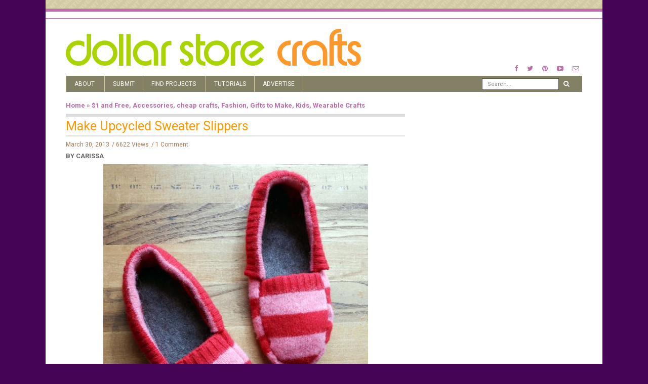

--- FILE ---
content_type: text/html; charset=UTF-8
request_url: https://dollarstorecrafts.com/2013/03/make-upcycled-sweater-slippers/
body_size: 13943
content:
<!doctype html>
<html class="no-js" lang="en-US">
  <head>
    <meta charset="UTF-8">
    <meta http-equiv="x-ua-compatible" content="ie=edge">
    <meta name="viewport" content="width=device-width, initial-scale=1">
    <!-- Place favicon.ico in the root directory -->
    <script data-no-optimize="1" data-cfasync="false">!function(){"use strict";function e(e){const t=e.match(/((?=([a-z0-9._!#$%+^&*()[\]<>-]+))\2@[a-z0-9._-]+\.[a-z0-9._-]+)/gi);return t?t[0]:""}function t(t){return e(a(t.toLowerCase()))}function a(e){return e.replace(/\s/g,"")}async function n(e){const t={sha256Hash:"",sha1Hash:""};if(!("msCrypto"in window)&&"https:"===location.protocol&&"crypto"in window&&"TextEncoder"in window){const a=(new TextEncoder).encode(e),[n,c]=await Promise.all([s("SHA-256",a),s("SHA-1",a)]);t.sha256Hash=n,t.sha1Hash=c}return t}async function s(e,t){const a=await crypto.subtle.digest(e,t);return Array.from(new Uint8Array(a)).map(e=>("00"+e.toString(16)).slice(-2)).join("")}function c(e){let t=!0;return Object.keys(e).forEach(a=>{0===e[a].length&&(t=!1)}),t}function i(e,t,a){e.splice(t,1);const n="?"+e.join("&")+a.hash;history.replaceState(null,"",n)}var o={checkEmail:e,validateEmail:t,trimInput:a,hashEmail:n,hasHashes:c,removeEmailAndReplaceHistory:i,detectEmails:async function(){const e=new URL(window.location.href),a=Array.from(e.searchParams.entries()).map(e=>`${e[0]}=${e[1]}`);let s,o;const r=["adt_eih","sh_kit"];if(a.forEach((e,t)=>{const a=decodeURIComponent(e),[n,c]=a.split("=");if("adt_ei"===n&&(s={value:c,index:t,emsrc:"url"}),r.includes(n)){o={value:c,index:t,emsrc:"sh_kit"===n?"urlhck":"urlh"}}}),s)t(s.value)&&n(s.value).then(e=>{if(c(e)){const t={value:e,created:Date.now()};localStorage.setItem("adt_ei",JSON.stringify(t)),localStorage.setItem("adt_emsrc",s.emsrc)}});else if(o){const e={value:{sha256Hash:o.value,sha1Hash:""},created:Date.now()};localStorage.setItem("adt_ei",JSON.stringify(e)),localStorage.setItem("adt_emsrc",o.emsrc)}s&&i(a,s.index,e),o&&i(a,o.index,e)},cb:"adthrive"};const{detectEmails:r,cb:l}=o;r()}();
</script><meta name='robots' content='index, follow, max-image-preview:large, max-snippet:-1, max-video-preview:-1' />

<script data-no-optimize="1" data-cfasync="false">
(function(w, d) {
	w.adthrive = w.adthrive || {};
	w.adthrive.cmd = w.adthrive.cmd || [];
	w.adthrive.plugin = 'adthrive-ads-3.6.2';
	w.adthrive.host = 'ads.adthrive.com';
	w.adthrive.integration = 'plugin';

	var commitParam = (w.adthriveCLS && w.adthriveCLS.bucket !== 'prod' && w.adthriveCLS.branch) ? '&commit=' + w.adthriveCLS.branch : '';

	var s = d.createElement('script');
	s.async = true;
	s.referrerpolicy='no-referrer-when-downgrade';
	s.src = 'https://' + w.adthrive.host + '/sites/589b930cff85b43ebd5596b7/ads.min.js?referrer=' + w.encodeURIComponent(w.location.href) + commitParam + '&cb=' + (Math.floor(Math.random() * 100) + 1) + '';
	var n = d.getElementsByTagName('script')[0];
	n.parentNode.insertBefore(s, n);
})(window, document);
</script>
<link rel="dns-prefetch" href="https://ads.adthrive.com/"><link rel="preconnect" href="https://ads.adthrive.com/"><link rel="preconnect" href="https://ads.adthrive.com/" crossorigin>
	<!-- This site is optimized with the Yoast SEO plugin v25.6 - https://yoast.com/wordpress/plugins/seo/ -->
	<title>Make Upcycled Sweater Slippers &#187; Dollar Store Crafts</title>
	<link rel="canonical" href="https://dollarstorecrafts.com/2013/03/make-upcycled-sweater-slippers/" />
	<meta property="og:locale" content="en_US" />
	<meta property="og:type" content="article" />
	<meta property="og:title" content="Make Upcycled Sweater Slippers &#187; Dollar Store Crafts" />
	<meta property="og:description" content="There are lots of great ways to keep your feet warm inside: Socks, warm puppies, blankets, snuggies. If you need something more portable than a warm puppy and socks just aren&#8217;t cutting it, take the lead from Kat of We Can Re-Do It. She turned an old sweater into a pair of snuggly warm slippers [&hellip;]" />
	<meta property="og:url" content="https://dollarstorecrafts.com/2013/03/make-upcycled-sweater-slippers/" />
	<meta property="og:site_name" content="Dollar Store Crafts" />
	<meta property="article:publisher" content="http://www.facebook.com/dollarstorecrafts" />
	<meta property="article:published_time" content="2013-03-30T15:00:40+00:00" />
	<meta property="article:modified_time" content="2013-03-31T15:03:57+00:00" />
	<meta property="og:image" content="https://dollarstorecrafts.com/wp-content/uploads/2013/03/Sweater-Slipper-after.jpg" />
	<meta property="og:image:width" content="559" />
	<meta property="og:image:height" content="640" />
	<meta property="og:image:type" content="image/jpeg" />
	<meta name="author" content="Carissa" />
	<meta name="twitter:card" content="summary_large_image" />
	<meta name="twitter:creator" content="@CreativeCarissa" />
	<meta name="twitter:site" content="@dollarcraft" />
	<meta name="twitter:label1" content="Written by" />
	<meta name="twitter:data1" content="Carissa" />
	<meta name="twitter:label2" content="Est. reading time" />
	<meta name="twitter:data2" content="1 minute" />
	<script type="application/ld+json" class="yoast-schema-graph">{"@context":"https://schema.org","@graph":[{"@type":"Article","@id":"https://dollarstorecrafts.com/2013/03/make-upcycled-sweater-slippers/#article","isPartOf":{"@id":"https://dollarstorecrafts.com/2013/03/make-upcycled-sweater-slippers/"},"author":{"name":"Carissa","@id":"https://dollarstorecrafts.com/#/schema/person/08023ad350e7466cbfa115b1ab985dde"},"headline":"Make Upcycled Sweater Slippers","datePublished":"2013-03-30T15:00:40+00:00","dateModified":"2013-03-31T15:03:57+00:00","mainEntityOfPage":{"@id":"https://dollarstorecrafts.com/2013/03/make-upcycled-sweater-slippers/"},"wordCount":118,"publisher":{"@id":"https://dollarstorecrafts.com/#organization"},"image":{"@id":"https://dollarstorecrafts.com/2013/03/make-upcycled-sweater-slippers/#primaryimage"},"thumbnailUrl":"https://dollarstorecrafts.com/wp-content/uploads/2013/03/Sweater-Slipper-after.jpg","keywords":["chalk","clothing","folder","footwear","needle","pencil","scissors","sewing","sewing machine","shoes","slippers","sweater","tape","thread"],"articleSection":["$1 and Free","Accessories","cheap crafts","Fashion","Gifts to Make","Kids","Wearable Crafts"],"inLanguage":"en-US"},{"@type":"WebPage","@id":"https://dollarstorecrafts.com/2013/03/make-upcycled-sweater-slippers/","url":"https://dollarstorecrafts.com/2013/03/make-upcycled-sweater-slippers/","name":"Make Upcycled Sweater Slippers &#187; Dollar Store Crafts","isPartOf":{"@id":"https://dollarstorecrafts.com/#website"},"primaryImageOfPage":{"@id":"https://dollarstorecrafts.com/2013/03/make-upcycled-sweater-slippers/#primaryimage"},"image":{"@id":"https://dollarstorecrafts.com/2013/03/make-upcycled-sweater-slippers/#primaryimage"},"thumbnailUrl":"https://dollarstorecrafts.com/wp-content/uploads/2013/03/Sweater-Slipper-after.jpg","datePublished":"2013-03-30T15:00:40+00:00","dateModified":"2013-03-31T15:03:57+00:00","breadcrumb":{"@id":"https://dollarstorecrafts.com/2013/03/make-upcycled-sweater-slippers/#breadcrumb"},"inLanguage":"en-US","potentialAction":[{"@type":"ReadAction","target":["https://dollarstorecrafts.com/2013/03/make-upcycled-sweater-slippers/"]}]},{"@type":"ImageObject","inLanguage":"en-US","@id":"https://dollarstorecrafts.com/2013/03/make-upcycled-sweater-slippers/#primaryimage","url":"https://dollarstorecrafts.com/wp-content/uploads/2013/03/Sweater-Slipper-after.jpg","contentUrl":"https://dollarstorecrafts.com/wp-content/uploads/2013/03/Sweater-Slipper-after.jpg","width":559,"height":640,"caption":"make slippers from an old sweater"},{"@type":"BreadcrumbList","@id":"https://dollarstorecrafts.com/2013/03/make-upcycled-sweater-slippers/#breadcrumb","itemListElement":[{"@type":"ListItem","position":1,"name":"Home","item":"https://dollarstorecrafts.com/"},{"@type":"ListItem","position":2,"name":"Make Upcycled Sweater Slippers"}]},{"@type":"WebSite","@id":"https://dollarstorecrafts.com/#website","url":"https://dollarstorecrafts.com/","name":"Dollar Store Crafts","description":"Cool Craft Ideas from Dollar Store Finds","publisher":{"@id":"https://dollarstorecrafts.com/#organization"},"potentialAction":[{"@type":"SearchAction","target":{"@type":"EntryPoint","urlTemplate":"https://dollarstorecrafts.com/?s={search_term_string}"},"query-input":{"@type":"PropertyValueSpecification","valueRequired":true,"valueName":"search_term_string"}}],"inLanguage":"en-US"},{"@type":"Organization","@id":"https://dollarstorecrafts.com/#organization","name":"Dollar Store Crafts","url":"https://dollarstorecrafts.com/","logo":{"@type":"ImageObject","inLanguage":"en-US","@id":"https://dollarstorecrafts.com/#/schema/logo/image/","url":"https://dollarstorecrafts.com/wp-content/uploads/2017/01/logo.png","contentUrl":"https://dollarstorecrafts.com/wp-content/uploads/2017/01/logo.png","width":866,"height":112,"caption":"Dollar Store Crafts"},"image":{"@id":"https://dollarstorecrafts.com/#/schema/logo/image/"},"sameAs":["http://www.facebook.com/dollarstorecrafts","https://x.com/dollarcraft","http://www.pinterest.com/heathermann1/pins/","http://www.youtube.com/user/dollarcraft"]},{"@type":"Person","@id":"https://dollarstorecrafts.com/#/schema/person/08023ad350e7466cbfa115b1ab985dde","name":"Carissa","image":{"@type":"ImageObject","inLanguage":"en-US","@id":"https://dollarstorecrafts.com/#/schema/person/image/","url":"https://secure.gravatar.com/avatar/bea62f4d54ad67348f50a051c6b62296?s=96&d=mm&r=g","contentUrl":"https://secure.gravatar.com/avatar/bea62f4d54ad67348f50a051c6b62296?s=96&d=mm&r=g","caption":"Carissa"},"description":"Carissa Bonham started blogging about crafts and DIY in 2006 and became interested in dollar store crafting when the reality of post-graduate student loans hit her pocket book in 2008. Carissa blogs at Creative Green Living about eco-friendly crafts, DIY, gardening, recipes and more. She has also had her craft tutorials published in Kids Crafts 1-2-3 magazine.","sameAs":["http://www.creativegreenliving.com/","https://x.com/CreativeCarissa"],"url":"https://dollarstorecrafts.com/author/carissa/"}]}</script>
	<!-- / Yoast SEO plugin. -->


<link rel="alternate" type="application/rss+xml" title="Dollar Store Crafts &raquo; Feed" href="https://dollarstorecrafts.com/feed/" />
<link rel="alternate" type="application/rss+xml" title="Dollar Store Crafts &raquo; Comments Feed" href="https://dollarstorecrafts.com/comments/feed/" />
<link rel="alternate" type="application/rss+xml" title="Dollar Store Crafts &raquo; Make Upcycled Sweater Slippers Comments Feed" href="https://dollarstorecrafts.com/2013/03/make-upcycled-sweater-slippers/feed/" />
<script type="text/javascript">
/* <![CDATA[ */
window._wpemojiSettings = {"baseUrl":"https:\/\/s.w.org\/images\/core\/emoji\/15.0.3\/72x72\/","ext":".png","svgUrl":"https:\/\/s.w.org\/images\/core\/emoji\/15.0.3\/svg\/","svgExt":".svg","source":{"concatemoji":"https:\/\/dollarstorecrafts.com\/wp-includes\/js\/wp-emoji-release.min.js?ver=6.6.4"}};
/*! This file is auto-generated */
!function(i,n){var o,s,e;function c(e){try{var t={supportTests:e,timestamp:(new Date).valueOf()};sessionStorage.setItem(o,JSON.stringify(t))}catch(e){}}function p(e,t,n){e.clearRect(0,0,e.canvas.width,e.canvas.height),e.fillText(t,0,0);var t=new Uint32Array(e.getImageData(0,0,e.canvas.width,e.canvas.height).data),r=(e.clearRect(0,0,e.canvas.width,e.canvas.height),e.fillText(n,0,0),new Uint32Array(e.getImageData(0,0,e.canvas.width,e.canvas.height).data));return t.every(function(e,t){return e===r[t]})}function u(e,t,n){switch(t){case"flag":return n(e,"\ud83c\udff3\ufe0f\u200d\u26a7\ufe0f","\ud83c\udff3\ufe0f\u200b\u26a7\ufe0f")?!1:!n(e,"\ud83c\uddfa\ud83c\uddf3","\ud83c\uddfa\u200b\ud83c\uddf3")&&!n(e,"\ud83c\udff4\udb40\udc67\udb40\udc62\udb40\udc65\udb40\udc6e\udb40\udc67\udb40\udc7f","\ud83c\udff4\u200b\udb40\udc67\u200b\udb40\udc62\u200b\udb40\udc65\u200b\udb40\udc6e\u200b\udb40\udc67\u200b\udb40\udc7f");case"emoji":return!n(e,"\ud83d\udc26\u200d\u2b1b","\ud83d\udc26\u200b\u2b1b")}return!1}function f(e,t,n){var r="undefined"!=typeof WorkerGlobalScope&&self instanceof WorkerGlobalScope?new OffscreenCanvas(300,150):i.createElement("canvas"),a=r.getContext("2d",{willReadFrequently:!0}),o=(a.textBaseline="top",a.font="600 32px Arial",{});return e.forEach(function(e){o[e]=t(a,e,n)}),o}function t(e){var t=i.createElement("script");t.src=e,t.defer=!0,i.head.appendChild(t)}"undefined"!=typeof Promise&&(o="wpEmojiSettingsSupports",s=["flag","emoji"],n.supports={everything:!0,everythingExceptFlag:!0},e=new Promise(function(e){i.addEventListener("DOMContentLoaded",e,{once:!0})}),new Promise(function(t){var n=function(){try{var e=JSON.parse(sessionStorage.getItem(o));if("object"==typeof e&&"number"==typeof e.timestamp&&(new Date).valueOf()<e.timestamp+604800&&"object"==typeof e.supportTests)return e.supportTests}catch(e){}return null}();if(!n){if("undefined"!=typeof Worker&&"undefined"!=typeof OffscreenCanvas&&"undefined"!=typeof URL&&URL.createObjectURL&&"undefined"!=typeof Blob)try{var e="postMessage("+f.toString()+"("+[JSON.stringify(s),u.toString(),p.toString()].join(",")+"));",r=new Blob([e],{type:"text/javascript"}),a=new Worker(URL.createObjectURL(r),{name:"wpTestEmojiSupports"});return void(a.onmessage=function(e){c(n=e.data),a.terminate(),t(n)})}catch(e){}c(n=f(s,u,p))}t(n)}).then(function(e){for(var t in e)n.supports[t]=e[t],n.supports.everything=n.supports.everything&&n.supports[t],"flag"!==t&&(n.supports.everythingExceptFlag=n.supports.everythingExceptFlag&&n.supports[t]);n.supports.everythingExceptFlag=n.supports.everythingExceptFlag&&!n.supports.flag,n.DOMReady=!1,n.readyCallback=function(){n.DOMReady=!0}}).then(function(){return e}).then(function(){var e;n.supports.everything||(n.readyCallback(),(e=n.source||{}).concatemoji?t(e.concatemoji):e.wpemoji&&e.twemoji&&(t(e.twemoji),t(e.wpemoji)))}))}((window,document),window._wpemojiSettings);
/* ]]> */
</script>

<style id='wp-emoji-styles-inline-css' type='text/css'>

	img.wp-smiley, img.emoji {
		display: inline !important;
		border: none !important;
		box-shadow: none !important;
		height: 1em !important;
		width: 1em !important;
		margin: 0 0.07em !important;
		vertical-align: -0.1em !important;
		background: none !important;
		padding: 0 !important;
	}
</style>
<link rel='stylesheet' id='wp-block-library-css' href='https://dollarstorecrafts.com/wp-includes/css/dist/block-library/style.min.css?ver=6.6.4' type='text/css' media='all' />
<style id='classic-theme-styles-inline-css' type='text/css'>
/*! This file is auto-generated */
.wp-block-button__link{color:#fff;background-color:#32373c;border-radius:9999px;box-shadow:none;text-decoration:none;padding:calc(.667em + 2px) calc(1.333em + 2px);font-size:1.125em}.wp-block-file__button{background:#32373c;color:#fff;text-decoration:none}
</style>
<style id='global-styles-inline-css' type='text/css'>
:root{--wp--preset--aspect-ratio--square: 1;--wp--preset--aspect-ratio--4-3: 4/3;--wp--preset--aspect-ratio--3-4: 3/4;--wp--preset--aspect-ratio--3-2: 3/2;--wp--preset--aspect-ratio--2-3: 2/3;--wp--preset--aspect-ratio--16-9: 16/9;--wp--preset--aspect-ratio--9-16: 9/16;--wp--preset--color--black: #000000;--wp--preset--color--cyan-bluish-gray: #abb8c3;--wp--preset--color--white: #ffffff;--wp--preset--color--pale-pink: #f78da7;--wp--preset--color--vivid-red: #cf2e2e;--wp--preset--color--luminous-vivid-orange: #ff6900;--wp--preset--color--luminous-vivid-amber: #fcb900;--wp--preset--color--light-green-cyan: #7bdcb5;--wp--preset--color--vivid-green-cyan: #00d084;--wp--preset--color--pale-cyan-blue: #8ed1fc;--wp--preset--color--vivid-cyan-blue: #0693e3;--wp--preset--color--vivid-purple: #9b51e0;--wp--preset--gradient--vivid-cyan-blue-to-vivid-purple: linear-gradient(135deg,rgba(6,147,227,1) 0%,rgb(155,81,224) 100%);--wp--preset--gradient--light-green-cyan-to-vivid-green-cyan: linear-gradient(135deg,rgb(122,220,180) 0%,rgb(0,208,130) 100%);--wp--preset--gradient--luminous-vivid-amber-to-luminous-vivid-orange: linear-gradient(135deg,rgba(252,185,0,1) 0%,rgba(255,105,0,1) 100%);--wp--preset--gradient--luminous-vivid-orange-to-vivid-red: linear-gradient(135deg,rgba(255,105,0,1) 0%,rgb(207,46,46) 100%);--wp--preset--gradient--very-light-gray-to-cyan-bluish-gray: linear-gradient(135deg,rgb(238,238,238) 0%,rgb(169,184,195) 100%);--wp--preset--gradient--cool-to-warm-spectrum: linear-gradient(135deg,rgb(74,234,220) 0%,rgb(151,120,209) 20%,rgb(207,42,186) 40%,rgb(238,44,130) 60%,rgb(251,105,98) 80%,rgb(254,248,76) 100%);--wp--preset--gradient--blush-light-purple: linear-gradient(135deg,rgb(255,206,236) 0%,rgb(152,150,240) 100%);--wp--preset--gradient--blush-bordeaux: linear-gradient(135deg,rgb(254,205,165) 0%,rgb(254,45,45) 50%,rgb(107,0,62) 100%);--wp--preset--gradient--luminous-dusk: linear-gradient(135deg,rgb(255,203,112) 0%,rgb(199,81,192) 50%,rgb(65,88,208) 100%);--wp--preset--gradient--pale-ocean: linear-gradient(135deg,rgb(255,245,203) 0%,rgb(182,227,212) 50%,rgb(51,167,181) 100%);--wp--preset--gradient--electric-grass: linear-gradient(135deg,rgb(202,248,128) 0%,rgb(113,206,126) 100%);--wp--preset--gradient--midnight: linear-gradient(135deg,rgb(2,3,129) 0%,rgb(40,116,252) 100%);--wp--preset--font-size--small: 13px;--wp--preset--font-size--medium: 20px;--wp--preset--font-size--large: 36px;--wp--preset--font-size--x-large: 42px;--wp--preset--spacing--20: 0.44rem;--wp--preset--spacing--30: 0.67rem;--wp--preset--spacing--40: 1rem;--wp--preset--spacing--50: 1.5rem;--wp--preset--spacing--60: 2.25rem;--wp--preset--spacing--70: 3.38rem;--wp--preset--spacing--80: 5.06rem;--wp--preset--shadow--natural: 6px 6px 9px rgba(0, 0, 0, 0.2);--wp--preset--shadow--deep: 12px 12px 50px rgba(0, 0, 0, 0.4);--wp--preset--shadow--sharp: 6px 6px 0px rgba(0, 0, 0, 0.2);--wp--preset--shadow--outlined: 6px 6px 0px -3px rgba(255, 255, 255, 1), 6px 6px rgba(0, 0, 0, 1);--wp--preset--shadow--crisp: 6px 6px 0px rgba(0, 0, 0, 1);}:where(.is-layout-flex){gap: 0.5em;}:where(.is-layout-grid){gap: 0.5em;}body .is-layout-flex{display: flex;}.is-layout-flex{flex-wrap: wrap;align-items: center;}.is-layout-flex > :is(*, div){margin: 0;}body .is-layout-grid{display: grid;}.is-layout-grid > :is(*, div){margin: 0;}:where(.wp-block-columns.is-layout-flex){gap: 2em;}:where(.wp-block-columns.is-layout-grid){gap: 2em;}:where(.wp-block-post-template.is-layout-flex){gap: 1.25em;}:where(.wp-block-post-template.is-layout-grid){gap: 1.25em;}.has-black-color{color: var(--wp--preset--color--black) !important;}.has-cyan-bluish-gray-color{color: var(--wp--preset--color--cyan-bluish-gray) !important;}.has-white-color{color: var(--wp--preset--color--white) !important;}.has-pale-pink-color{color: var(--wp--preset--color--pale-pink) !important;}.has-vivid-red-color{color: var(--wp--preset--color--vivid-red) !important;}.has-luminous-vivid-orange-color{color: var(--wp--preset--color--luminous-vivid-orange) !important;}.has-luminous-vivid-amber-color{color: var(--wp--preset--color--luminous-vivid-amber) !important;}.has-light-green-cyan-color{color: var(--wp--preset--color--light-green-cyan) !important;}.has-vivid-green-cyan-color{color: var(--wp--preset--color--vivid-green-cyan) !important;}.has-pale-cyan-blue-color{color: var(--wp--preset--color--pale-cyan-blue) !important;}.has-vivid-cyan-blue-color{color: var(--wp--preset--color--vivid-cyan-blue) !important;}.has-vivid-purple-color{color: var(--wp--preset--color--vivid-purple) !important;}.has-black-background-color{background-color: var(--wp--preset--color--black) !important;}.has-cyan-bluish-gray-background-color{background-color: var(--wp--preset--color--cyan-bluish-gray) !important;}.has-white-background-color{background-color: var(--wp--preset--color--white) !important;}.has-pale-pink-background-color{background-color: var(--wp--preset--color--pale-pink) !important;}.has-vivid-red-background-color{background-color: var(--wp--preset--color--vivid-red) !important;}.has-luminous-vivid-orange-background-color{background-color: var(--wp--preset--color--luminous-vivid-orange) !important;}.has-luminous-vivid-amber-background-color{background-color: var(--wp--preset--color--luminous-vivid-amber) !important;}.has-light-green-cyan-background-color{background-color: var(--wp--preset--color--light-green-cyan) !important;}.has-vivid-green-cyan-background-color{background-color: var(--wp--preset--color--vivid-green-cyan) !important;}.has-pale-cyan-blue-background-color{background-color: var(--wp--preset--color--pale-cyan-blue) !important;}.has-vivid-cyan-blue-background-color{background-color: var(--wp--preset--color--vivid-cyan-blue) !important;}.has-vivid-purple-background-color{background-color: var(--wp--preset--color--vivid-purple) !important;}.has-black-border-color{border-color: var(--wp--preset--color--black) !important;}.has-cyan-bluish-gray-border-color{border-color: var(--wp--preset--color--cyan-bluish-gray) !important;}.has-white-border-color{border-color: var(--wp--preset--color--white) !important;}.has-pale-pink-border-color{border-color: var(--wp--preset--color--pale-pink) !important;}.has-vivid-red-border-color{border-color: var(--wp--preset--color--vivid-red) !important;}.has-luminous-vivid-orange-border-color{border-color: var(--wp--preset--color--luminous-vivid-orange) !important;}.has-luminous-vivid-amber-border-color{border-color: var(--wp--preset--color--luminous-vivid-amber) !important;}.has-light-green-cyan-border-color{border-color: var(--wp--preset--color--light-green-cyan) !important;}.has-vivid-green-cyan-border-color{border-color: var(--wp--preset--color--vivid-green-cyan) !important;}.has-pale-cyan-blue-border-color{border-color: var(--wp--preset--color--pale-cyan-blue) !important;}.has-vivid-cyan-blue-border-color{border-color: var(--wp--preset--color--vivid-cyan-blue) !important;}.has-vivid-purple-border-color{border-color: var(--wp--preset--color--vivid-purple) !important;}.has-vivid-cyan-blue-to-vivid-purple-gradient-background{background: var(--wp--preset--gradient--vivid-cyan-blue-to-vivid-purple) !important;}.has-light-green-cyan-to-vivid-green-cyan-gradient-background{background: var(--wp--preset--gradient--light-green-cyan-to-vivid-green-cyan) !important;}.has-luminous-vivid-amber-to-luminous-vivid-orange-gradient-background{background: var(--wp--preset--gradient--luminous-vivid-amber-to-luminous-vivid-orange) !important;}.has-luminous-vivid-orange-to-vivid-red-gradient-background{background: var(--wp--preset--gradient--luminous-vivid-orange-to-vivid-red) !important;}.has-very-light-gray-to-cyan-bluish-gray-gradient-background{background: var(--wp--preset--gradient--very-light-gray-to-cyan-bluish-gray) !important;}.has-cool-to-warm-spectrum-gradient-background{background: var(--wp--preset--gradient--cool-to-warm-spectrum) !important;}.has-blush-light-purple-gradient-background{background: var(--wp--preset--gradient--blush-light-purple) !important;}.has-blush-bordeaux-gradient-background{background: var(--wp--preset--gradient--blush-bordeaux) !important;}.has-luminous-dusk-gradient-background{background: var(--wp--preset--gradient--luminous-dusk) !important;}.has-pale-ocean-gradient-background{background: var(--wp--preset--gradient--pale-ocean) !important;}.has-electric-grass-gradient-background{background: var(--wp--preset--gradient--electric-grass) !important;}.has-midnight-gradient-background{background: var(--wp--preset--gradient--midnight) !important;}.has-small-font-size{font-size: var(--wp--preset--font-size--small) !important;}.has-medium-font-size{font-size: var(--wp--preset--font-size--medium) !important;}.has-large-font-size{font-size: var(--wp--preset--font-size--large) !important;}.has-x-large-font-size{font-size: var(--wp--preset--font-size--x-large) !important;}
:where(.wp-block-post-template.is-layout-flex){gap: 1.25em;}:where(.wp-block-post-template.is-layout-grid){gap: 1.25em;}
:where(.wp-block-columns.is-layout-flex){gap: 2em;}:where(.wp-block-columns.is-layout-grid){gap: 2em;}
:root :where(.wp-block-pullquote){font-size: 1.5em;line-height: 1.6;}
</style>
<link rel='stylesheet' id='fontawesome-css' href='https://dollarstorecrafts.com/wp-content/themes/flexzine/css/fontawesome.min.css?ver=1.0' type='text/css' media='all' />
<link rel='stylesheet' id='slick-css' href='https://dollarstorecrafts.com/wp-content/themes/flexzine/css/slick.css?ver=1.0' type='text/css' media='all' />
<link rel='stylesheet' id='perfect-scrollbar-css' href='https://dollarstorecrafts.com/wp-content/themes/flexzine/css/perfect-scrollbar.min.css?ver=1.0' type='text/css' media='all' />
<link rel='stylesheet' id='bootstrap-css' href='https://dollarstorecrafts.com/wp-content/themes/flexzine/css/bootstrap.min.css?ver=1.0' type='text/css' media='all' />
<link rel='stylesheet' id='reset-css' href='https://dollarstorecrafts.com/wp-content/themes/flexzine/css/reset.css?ver=1.0' type='text/css' media='all' />
<link rel='stylesheet' id='normalize-css' href='https://dollarstorecrafts.com/wp-content/themes/flexzine/css/normalize.css?ver=1.0' type='text/css' media='all' />
<link rel='stylesheet' id='main-css' href='https://dollarstorecrafts.com/wp-content/themes/flexzine/css/main.css?ver=1.0' type='text/css' media='all' />
<link rel='stylesheet' id='style-css' href='https://dollarstorecrafts.com/wp-content/themes/flexzine/style.css?ver=1.0' type='text/css' media='all' />
    <style type="text/css" media="screen" id="flexzine-custom-style">
          </style>
    <script type="text/javascript" src="https://dollarstorecrafts.com/wp-includes/js/jquery/jquery.min.js?ver=3.7.1" id="jquery-core-js"></script>
<script type="text/javascript" src="https://dollarstorecrafts.com/wp-includes/js/jquery/jquery-migrate.min.js?ver=3.4.1" id="jquery-migrate-js"></script>
<script type="text/javascript" src="https://dollarstorecrafts.com/wp-content/themes/flexzine/js/vendor/modernizr.min.js?ver=1.0" id="jquery-modernizr-js"></script>
<link rel="https://api.w.org/" href="https://dollarstorecrafts.com/wp-json/" /><link rel="alternate" title="JSON" type="application/json" href="https://dollarstorecrafts.com/wp-json/wp/v2/posts/26527" /><link rel="EditURI" type="application/rsd+xml" title="RSD" href="https://dollarstorecrafts.com/xmlrpc.php?rsd" />
<meta name="generator" content="WordPress 6.6.4" />
<link rel='shortlink' href='https://dollarstorecrafts.com/?p=26527' />
<link rel="alternate" title="oEmbed (JSON)" type="application/json+oembed" href="https://dollarstorecrafts.com/wp-json/oembed/1.0/embed?url=https%3A%2F%2Fdollarstorecrafts.com%2F2013%2F03%2Fmake-upcycled-sweater-slippers%2F" />
<link rel="alternate" title="oEmbed (XML)" type="text/xml+oembed" href="https://dollarstorecrafts.com/wp-json/oembed/1.0/embed?url=https%3A%2F%2Fdollarstorecrafts.com%2F2013%2F03%2Fmake-upcycled-sweater-slippers%2F&#038;format=xml" />
  </head>
  <body data-rsssl=1 class="post-template-default single single-post postid-26527 single-format-standard sticky-nav-on enable slider-half-with-post-right box-layout">

    <!-- Sticky Logo -->
        <div class="sticky-nav sticky-nav-on enable">
      <div class="container">
          <div class="row">
              <div class="col-md-12">
                  <div class="logo-container">
                      <a href="https://dollarstorecrafts.com/">
                                                                                <img src="https://dollarstorecrafts.com/wp-content/themes/flexzine/img/logo/logo3.svg" alt="">
                                                </a>
                  </div><!-- /logo-container -->
              </div><!-- /col-md-12 -->
          </div><!-- /row -->
      </div><!-- /container -->
    </div><!-- /sticky-nav -->
    
    <!-- Top Header -->

    <section id="wrapper">
          <div class="top-message">
      <div class="container">
          <div class="row">
              <div class="col-md-12">
                                                                        </div><!-- /col-md-12 -->
          </div><!-- /row -->
      </div><!-- /container -->
    </div><!-- /top-message -->
        
<div class="top-nav-wrapper">
  <div class="container">
    <div class="row">
      <div class="col-md-12">
          <div class="modules">
                  <ul class="social-icons small">
              <li><a href="https://facebook.com/dollarstorecrafts.com"><i class="fa fa-facebook"></i></a></li>
                    <li><a href="https://twitter.com/dollarcraft"><i class="fa fa-twitter"></i></a></li>
                          <li><a href="https://www.pinterest.com/heathermann1/pins/"><i class="fa fa-pinterest"></i></a></li>
                                <li><a href="https://www.youtube.com/user/dollarcraft"><i class="fa fa-youtube-play"></i></a></li>
                    <li><a href="/cdn-cgi/l/email-protection#147c7175607c716654707b7878756667607b66717766757260673a777b792b6761767e71776029507b7878756631262447607b6671312624576675726067312624577b7979717a60"><i class="fa fa-envelope-o"></i></a></li>
            </ul>
                </div><!-- /modules -->
      </div><!-- /col-md-12 -->
    </div><!-- /row -->
  </div><!-- /container -->
</div><!-- /top-nav-wrapper -->
      <header id="main-header">
  <div class="container">
    <div class="row">
      <div class="col-md-7">
            <div class="logo-wrapper header-logo">
      <a href="https://dollarstorecrafts.com/" class="logo">
        <img src="https://dollarstorecrafts.com/wp-content/themes/flexzine/img/logo/logo.svg" alt="">
      </a>
    </div><!-- /logo-wrapper -->
          </div>
        
              <div class="col-md-5">
           <div class="modules">
                  <ul class="social-icons small">
              <li><a href="https://facebook.com/dollarstorecrafts.com"><i class="fa fa-facebook"></i></a></li>
                    <li><a href="https://twitter.com/dollarcraft"><i class="fa fa-twitter"></i></a></li>
                          <li><a href="https://www.pinterest.com/heathermann1/pins/"><i class="fa fa-pinterest"></i></a></li>
                                <li><a href="https://www.youtube.com/user/dollarcraft"><i class="fa fa-youtube-play"></i></a></li>
                    <li><a href="/cdn-cgi/l/email-protection#e189848095898493a1858e8d8d809392958e9384829380879592cf828e8cde9294838b848295dca58e8d8d8093c4d3d1b2958e9384c4d3d1a29380879592c4d3d1a28e8c8c848f95"><i class="fa fa-envelope-o"></i></a></li>
            </ul>
                </div><!-- /modules -->
      </div>
                
        
      
      <div class="col-md-12">
            <div class="logo-wrapper mobile-logo">
      <a href="https://dollarstorecrafts.com/" class="logo">
        <img src="https://dollarstorecrafts.com/wp-content/themes/flexzine/img/logo/logo.svg" alt="">
      </a>
    </div><!-- /logo-wrapper -->
            <nav class="main-nav clearfix">
          <a href="#" class="mobile-nav-trigger">
            <span class="bars">
              <span></span>
              <span></span>
              <span></span>
            </span>
          </a>
          <ul id="nav" class="main-nav-items"><li id="menu-item-38028" class="menu-item menu-item-type-post_type menu-item-object-page menu-item-has-children menu-item-38028 has-children"><a href="https://dollarstorecrafts.com/about-2/">About</a>
<ul>
	<li id="menu-item-38029" class="menu-item menu-item-type-post_type menu-item-object-page menu-item-38029"><a href="https://dollarstorecrafts.com/about-2/contact/">Contact</a></li>
	<li id="menu-item-38031" class="menu-item menu-item-type-post_type menu-item-object-page menu-item-38031"><a href="https://dollarstorecrafts.com/about-2/work-for-us/">Work for Us</a></li>
	<li id="menu-item-38030" class="menu-item menu-item-type-post_type menu-item-object-page menu-item-38030"><a href="https://dollarstorecrafts.com/about-2/fan-mail/">Fan Mail</a></li>
	<li id="menu-item-38032" class="menu-item menu-item-type-post_type menu-item-object-page menu-item-38032"><a href="https://dollarstorecrafts.com/about-2/press/">Press</a></li>
	<li id="menu-item-38033" class="menu-item menu-item-type-post_type menu-item-object-page menu-item-38033"><a href="https://dollarstorecrafts.com/about-2/our-team/">Our Team</a></li>
	<li id="menu-item-38034" class="menu-item menu-item-type-post_type menu-item-object-page menu-item-38034"><a href="https://dollarstorecrafts.com/about-2/featured/">Featured Buttons</a></li>
	<li id="menu-item-38036" class="menu-item menu-item-type-post_type menu-item-object-page menu-item-38036"><a href="https://dollarstorecrafts.com/about-2/frequently-asked-questions/">Frequently Asked Questions</a></li>
	<li id="menu-item-38035" class="menu-item menu-item-type-post_type menu-item-object-page menu-item-38035"><a href="https://dollarstorecrafts.com/about-2/disclosure/">Disclosure/Affiliates</a></li>
	<li id="menu-item-38038" class="menu-item menu-item-type-post_type menu-item-object-page menu-item-38038"><a href="https://dollarstorecrafts.com/about-2/disclosure/sweepstakes-rules/">Sweepstakes Rules</a></li>
	<li id="menu-item-38039" class="menu-item menu-item-type-post_type menu-item-object-page menu-item-38039"><a href="https://dollarstorecrafts.com/about-2/mailing-list/privacy/">Privacy</a></li>
</ul>
</li>
<li id="menu-item-38049" class="menu-item menu-item-type-post_type menu-item-object-page menu-item-38049"><a href="https://dollarstorecrafts.com/submit/">Submit</a></li>
<li id="menu-item-38040" class="menu-item menu-item-type-post_type menu-item-object-page menu-item-has-children menu-item-38040 has-children"><a href="https://dollarstorecrafts.com/find-projects/">Find Projects</a>
<ul>
	<li id="menu-item-38041" class="menu-item menu-item-type-post_type menu-item-object-page menu-item-38041"><a href="https://dollarstorecrafts.com/find-projects/decor/">Dollar Store Decor</a></li>
	<li id="menu-item-38042" class="menu-item menu-item-type-post_type menu-item-object-page menu-item-38042"><a href="https://dollarstorecrafts.com/find-projects/fashion/">Dollar Store Fashion</a></li>
	<li id="menu-item-38043" class="menu-item menu-item-type-post_type menu-item-object-page menu-item-38043"><a href="https://dollarstorecrafts.com/find-projects/wedding/">Dollar Store Wedding</a></li>
	<li id="menu-item-38045" class="menu-item menu-item-type-post_type menu-item-object-page menu-item-38045"><a href="https://dollarstorecrafts.com/find-projects/kids/">Kids Crafts</a></li>
	<li id="menu-item-38046" class="menu-item menu-item-type-post_type menu-item-object-page menu-item-38046"><a href="https://dollarstorecrafts.com/find-projects/parties/">Parties</a></li>
	<li id="menu-item-38047" class="menu-item menu-item-type-post_type menu-item-object-page menu-item-38047"><a href="https://dollarstorecrafts.com/find-projects/printables/">Printables</a></li>
	<li id="menu-item-38044" class="menu-item menu-item-type-post_type menu-item-object-page menu-item-38044"><a href="https://dollarstorecrafts.com/find-projects/halloween-costume-ideas/">Halloween Costume Ideas</a></li>
	<li id="menu-item-38048" class="menu-item menu-item-type-post_type menu-item-object-page menu-item-38048"><a href="https://dollarstorecrafts.com/find-projects/supplies-youll-need/">Supplies You&#8217;ll Need</a></li>
</ul>
</li>
<li id="menu-item-38050" class="menu-item menu-item-type-post_type menu-item-object-page menu-item-38050"><a href="https://dollarstorecrafts.com/tutorials/">Tutorials</a></li>
<li id="menu-item-38051" class="menu-item menu-item-type-post_type menu-item-object-page menu-item-38051"><a href="https://dollarstorecrafts.com/advertise/">Advertise</a></li>
</ul>                      <div class="search-container">
              <a href="#" class="trigger">
                  <i class="fa fa-search"></i>
              </a>
              <form id="signup_form" method="get" class="search-form" action="https://dollarstorecrafts.com/">
  <div class="input_var">
      <input class="search-field" type="search" id="s" name="s"  placeholder="Search...">
      <input type="submit" value="&#xf002;">
  </div>
</form>
            </div><!-- /search-container -->
                  </nav>
      </div><!-- /col-md-12 -->
    </div><!-- /row -->
  </div><!-- /container -->

<!-- Google Tag Manager for Collective Bias -->
<!--noptimize-->
<script data-cfasync="false" src="/cdn-cgi/scripts/5c5dd728/cloudflare-static/email-decode.min.js"></script><script type='text/javascript'>
dataLayerCBias = [{
    'trackingID':'UA-79660604-2',
    'javaScriptVersion':'analytics.js',
    'homePageURL':'https://dollarstorecrafts.com'
}];
</script>
<noscript><iframe src='//www.googletagmanager.com/ns.html?id=GTM-PBN79J' height='0' width='0' style='display:none;visibility:hidden'></iframe></noscript>
<script type='text/javascript'>/*<![CDATA[*/(function(w,d,s,l,i){w[l]=w[l]||[];
w[l].push({'gtm.start':new Date().getTime(),event:'gtm.js'});
var f=d.getElementsByTagName(s)[0],j=d.createElement(s),dl=l!='dataLayer'?'&l='+l:'';
j.async=true;j.src='//www.googletagmanager.com/gtm.'+'js?id='+i+dl;
f.parentNode.insertBefore(j,f);})(window,document,'script','dataLayerCBias','GTM-PBN79J');
/*]]>*/</script>
<!--/noptimize-->
<!-- End Google Tag Manager -->


</header>

<section class="contents-container">
  <div class="container">
    <div class="row">
      <div class="col-md-8">
        <div class="contents-inner blog-single clearfix">
          
<article class="blog-post col-md-12">
  <header>
      
            
<span class="breadcrumbs">
    <a href="https://dollarstorecrafts.com/">Home</a> &raquo; <a href="https://dollarstorecrafts.com/category/1-and-free/" rel="category tag">$1 and Free</a>, <a href="https://dollarstorecrafts.com/category/accessories/" rel="category tag">Accessories</a>, <a href="https://dollarstorecrafts.com/category/cheap-crafts/" rel="category tag">cheap crafts</a>, <a href="https://dollarstorecrafts.com/category/fashion/" rel="category tag">Fashion</a>, <a href="https://dollarstorecrafts.com/category/gifts-to-make/" rel="category tag">Gifts to Make</a>, <a href="https://dollarstorecrafts.com/category/kids/" rel="category tag">Kids</a>, <a href="https://dollarstorecrafts.com/category/wearable-crafts/" rel="category tag">Wearable Crafts</a></span>

      
    <h3><a href="https://dollarstorecrafts.com/2013/03/make-upcycled-sweater-slippers/">Make Upcycled Sweater Slippers</a></h3>
    <div class="meta">
      <span><time datetime="2013-03-30">March 30, 2013</time></span>
        <span>6622 Views</span>
        <span><a href="#">1 Comment</a></span>
  </div><!-- /meta -->

      
      
  <div class="post-meta">
      <p class="author">By Carissa</p>
  </div><!-- /post-meta -->
      
      </header>

  <div class="post-content">
    <p><img fetchpriority="high" decoding="async" class="aligncenter size-large wp-image-26528" alt="make slippers from an old sweater" src="https://dollarstorecrafts.com/wp-content/uploads/2013/03/Sweater-Slipper-after-523x599.jpg" width="523" height="599" srcset="https://dollarstorecrafts.com/wp-content/uploads/2013/03/Sweater-Slipper-after-523x599.jpg 523w, https://dollarstorecrafts.com/wp-content/uploads/2013/03/Sweater-Slipper-after-262x300.jpg 262w, https://dollarstorecrafts.com/wp-content/uploads/2013/03/Sweater-Slipper-after.jpg 559w" sizes="(max-width: 523px) 100vw, 523px" /></p>
<p>There are lots of great ways to keep your feet warm inside: Socks, warm puppies, blankets, snuggies. If you need something more portable than a warm puppy and socks just aren&#8217;t cutting it, take the lead from Kat of <strong>We Can Re-Do It.</strong> She turned an old sweater into a pair of snuggly warm slippers and took lots of pictures so that you can, too! [<a href="https://wecanredoit.blogspot.com/2013/03/upcycled-sweater-slippers.html">how to make upcycled sweater slippers</a>]</p>
<p><span style="text-decoration: underline;">Project estimate:</span></p>
<ul>
<li><span style="line-height: 13px;">Sweater, on hand</span></li>
<li>File folder, on hand or $1 and up</li>
<li>Pencil, on hand</li>
<li>Chalk, on hand</li>
<li>Scissors, on hand</li>
<li>Double sided tape, on hand or $1 and up</li>
<li>Needle &amp; thread, on hand</li>
<li>Sewing machine, on hand</li>
</ul>
<p><strong>Total: Free and up</strong></p>
<div class="post-meta">
<div class="post-tags"> Tags: <a href="https://dollarstorecrafts.com/tag/chalk/" rel="tag">chalk</a>, <a href="https://dollarstorecrafts.com/tag/clothing/" rel="tag">clothing</a>, <a href="https://dollarstorecrafts.com/tag/folder/" rel="tag">folder</a>, <a href="https://dollarstorecrafts.com/tag/footwear/" rel="tag">footwear</a>, <a href="https://dollarstorecrafts.com/tag/needle/" rel="tag">needle</a>, <a href="https://dollarstorecrafts.com/tag/pencil/" rel="tag">pencil</a>, <a href="https://dollarstorecrafts.com/tag/scissors/" rel="tag">scissors</a>, <a href="https://dollarstorecrafts.com/tag/sewing/" rel="tag">sewing</a>, <a href="https://dollarstorecrafts.com/tag/sewing-machine/" rel="tag">sewing machine</a>, <a href="https://dollarstorecrafts.com/tag/shoes/" rel="tag">shoes</a>, <a href="https://dollarstorecrafts.com/tag/slippers/" rel="tag">slippers</a>, <a href="https://dollarstorecrafts.com/tag/sweater/" rel="tag">sweater</a>, <a href="https://dollarstorecrafts.com/tag/tape/" rel="tag">tape</a>, <a href="https://dollarstorecrafts.com/tag/thread/" rel="tag">thread</a></div>
<p><!-- /post-tags -->
  </div>
<p><!-- /post-meta --></p>
      </div><!-- /post-content -->
 

      <div class="post-share clearfix">
      <!-- <p class="counter"><span>53</span>Shares</p> -->
      <ul class="social-icons style2">
                  <li><a href="https://www.facebook.com/sharer/sharer.php?u=https://dollarstorecrafts.com/2013/03/make-upcycled-sweater-slippers/"><i class="fa fa-facebook"></i>Like</a></li>
                          <li><a href="https://twitter.com/home?status=https://dollarstorecrafts.com/2013/03/make-upcycled-sweater-slippers/"><i class="fa fa-twitter"></i>Tweet</a></li>
                                  <li><a data-pin-custom="true" href="https://pinterest.com/pin/create/button/?url=&amp;media=https://dollarstorecrafts.com/wp-content/uploads/2013/03/Sweater-Slipper-after.jpg&amp;description=Make+Upcycled+Sweater+Slippers"><i class="fa fa-pinterest"></i>Pin It</a></li>
                              </ul>
    </div><!-- /post-share -->
  
    

  <div class="post-author">
    <figure class="avatar">
      <img alt='' src='https://secure.gravatar.com/avatar/bea62f4d54ad67348f50a051c6b62296?s=90&#038;d=mm&#038;r=g' srcset='https://secure.gravatar.com/avatar/bea62f4d54ad67348f50a051c6b62296?s=180&#038;d=mm&#038;r=g 2x' class='media-object img-responsive img-circle avatar-90 photo' height='90' width='90' decoding='async'/>    </figure>
    <div class="author-details">
            <h2>Carissa</h2>
      <p>
                  Carissa Bonham started blogging about crafts and DIY in 2006 and became interested in dollar store crafting when the reality of post-graduate student loans hit her pocket book in 2008. Carissa blogs at Creative Green Living about eco-friendly crafts, DIY, gardening, recipes and more. She has also had her craft tutorials published in Kids Crafts 1-2-3 magazine.              </p>

 

    </div><!-- /author-details -->
  </div><!-- /post-author -->

    

<script type="text/javascript"> 
    (function() {
        var params =
        {
            id: "f034e5d3-6e14-4059-90ad-1f3455667547",
            d:  "ZG9sbGFyc3RvcmVjcmFmdHMuY29t",
            wid: "3864"
        };

        var qs="";for(var key in params){qs+=key+"="+params[key]+"&"}qs=qs.substring(0,qs.length-1);
        document.write('<script type="text/javascript" src="https://api.content.ad/Scripts/widget.js?' + qs + '"><\/script>');
    })();
</script>
    
    
      
<p><a href="https://pinterest.com/heathermann1/"><img src="https://passets-cdn.pinterest.com/images/follow-on-pinterest-button.png" alt="Follow Me on Pinterest" width="135" /></a></p>

Disclosure: this article may contain affiliate links or other forms of sponsored content. Opinions are 100% the author's. <a href="http://wp.me/P1voR8-19H">Full disclosure policy.</a>

  
<!-- Comments -->
<section class="post-comments">
  <!--<section class="post-comment" id="comments">-->

    <h6>1 Comment </h6>

    
    <ul class="comments-list">
            <!-- Comment Item -->
      <li class="comment even thread-even depth-1 comment-list media" id="comment-82706">

        <div class="comment-body">
          <figure>
            <img alt='' src='https://secure.gravatar.com/avatar/7b81f60e2b3f9ea5514577391f626765?s=60&#038;d=mm&#038;r=g' srcset='https://secure.gravatar.com/avatar/7b81f60e2b3f9ea5514577391f626765?s=120&#038;d=mm&#038;r=g 2x' class='media-object img-responsive img-circle avatar-60 photo' height='60' width='60' decoding='async'/>          </figure>

          <div class="comment-content media-body">
            <h4 class="comment-author">
              <a href="http://www.QualityValueFinds.com" class="url" rel="ugc external nofollow">Serena</a>            </h4>
            <div class="comment-meta">
              <time datetime="2013-03-30">April 4, 2013 at 9:58 pm</time>
                          </div>

                        <p>I love ideas involving the upcycling of old sweater.  Thanks for sharing!</p>
          </div>
        </div>
        </li>
  <!-- End Comment Item -->
    </ul>

  <!--</section>-->
  <!-- End Comments -->

  <!-- Add Comment -->
  <div class="comment-form-container">

        <!-- End Form -->

  </div>
<!-- End Add Comment -->
</section>

</article>
        </div><!-- /contents-inner -->
      </div><!-- /col-md-8 -->
      <!-- this is for sidebar-->
      <div class="col-md-4">
        <div class="sidebar">
                                        </div>
      </div><!-- /col-md-4 -->
      <!--sidebar ends-->
    </div><!-- /row -->
  </div><!-- /container -->
</section>

<div id="pre-footer"><div class="container"><div class="row"><div class="col-md-12"><header class="title"><h5>In Case You Missed It</h5></header></div><div class="row"><div class="col-md-12">
<div class="featured-footer-post-wrapper col-md-12">
    <!-- featured post query starts here -->
  <article class="blog-post featured-footer-post post-35293 post type-post status-publish format-standard has-post-thumbnail hentry category-5-and-under category-cheap-crafts category-decor category-holiday-crafts category-kids category-tutorials tag-bunny tag-decor tag-diy-wreath tag-easter tag-easter-crafts tag-eggs tag-wreath tag-wreaths">
    <header>
            <div class="post-thumb">
        <figure>
          <a href="https://dollarstorecrafts.com/2015/03/tutorial-mini-easter-wreath/" title="Tutorial: Mini Easter Wreath"><img width="103" height="160" src="https://dollarstorecrafts.com/wp-content/uploads/2015/03/easy-mini-easter-wreath.jpg" class="attachment-flexzine-small-alt size-flexzine-small-alt wp-post-image" alt="Make This Mini Easter Wreath! This would be cute on a dorm door, in a window, on an office bulletin board, or any other small space that could use some cheer!" loading="lazy" /></a>        </figure>
        <div class="post-details">
          <ul class="categories">
            <li><a href="https://dollarstorecrafts.com/category/5-and-under/" rel="category tag">$5 and Under</a> <a href="https://dollarstorecrafts.com/category/cheap-crafts/" rel="category tag">cheap crafts</a> <a href="https://dollarstorecrafts.com/category/decor/" rel="category tag">Decor</a> <a href="https://dollarstorecrafts.com/category/holiday-crafts/" rel="category tag">Holiday Crafts</a> <a href="https://dollarstorecrafts.com/category/kids/" rel="category tag">Kids</a> <a href="https://dollarstorecrafts.com/category/tutorials/" rel="category tag">Tutorials</a></li>
          </ul>
          <h3><a href="https://dollarstorecrafts.com/2015/03/tutorial-mini-easter-wreath/">Tutorial: Mini Easter Wreath</a></h3>
          <div class="meta">
      <span><time datetime="2015-03-03">March 03, 2015</time></span>
        <span>14973 Views</span>
        <span><a href="#">No Comments</a></span>
  </div><!-- /meta -->

        </div>
      </div>
          </header>
  </article>
  <!--ends here -->
    <!-- featured post query starts here -->
  <article class="blog-post featured-footer-post post-34562 post type-post status-publish format-standard has-post-thumbnail hentry category-5-and-under category-cheap-crafts category-decor category-holiday-crafts category-tutorials tag-decor tag-diy-wreath tag-door tag-frozen tag-mesh tag-winter tag-wreath">
    <header>
            <div class="post-thumb">
        <figure>
          <a href="https://dollarstorecrafts.com/2014/12/make-a-winter-wreath-out-of-mesh-shower-sponges/" title="Make a Winter Wreath Out of Mesh Shower Sponges"><img width="100" height="160" src="https://dollarstorecrafts.com/wp-content/uploads/2014/12/diy-frozen-wreath.jpg" class="attachment-flexzine-small-alt size-flexzine-small-alt wp-post-image" alt="These colorful mesh shower sponges reminded me of floral mesh, so I decided to use them to make a pretty, light up Frozen-inspired wreath for my daughter&#039;s door." loading="lazy" /></a>        </figure>
        <div class="post-details">
          <ul class="categories">
            <li><a href="https://dollarstorecrafts.com/category/5-and-under/" rel="category tag">$5 and Under</a> <a href="https://dollarstorecrafts.com/category/cheap-crafts/" rel="category tag">cheap crafts</a> <a href="https://dollarstorecrafts.com/category/decor/" rel="category tag">Decor</a> <a href="https://dollarstorecrafts.com/category/holiday-crafts/" rel="category tag">Holiday Crafts</a> <a href="https://dollarstorecrafts.com/category/tutorials/" rel="category tag">Tutorials</a></li>
          </ul>
          <h3><a href="https://dollarstorecrafts.com/2014/12/make-a-winter-wreath-out-of-mesh-shower-sponges/">Make a Winter Wreath Out of Mesh Shower Sponges</a></h3>
          <div class="meta">
      <span><time datetime="2014-12-23">December 23, 2014</time></span>
        <span>25387 Views</span>
        <span><a href="#">No Comments</a></span>
  </div><!-- /meta -->

        </div>
      </div>
          </header>
  </article>
  <!--ends here -->
  </div>
</div></div></div></div></div><footer id="main-footer">
  <div class="container">
    <div class="row">
      <div class="col-md-4">
                  <div id="categories-265467631" class="widget widget_categories"><h5 class="footer-widget-title">Categories</h5><form action="https://dollarstorecrafts.com" method="get"><label class="screen-reader-text" for="cat">Categories</label><select  name='cat' id='cat' class='postform'>
	<option value='-1'>Select Category</option>
	<option class="level-0" value="3">$1 and Free</option>
	<option class="level-0" value="4">$10 and Beyond</option>
	<option class="level-0" value="5">$5 and Under</option>
	<option class="level-0" value="48">Accessories</option>
	<option class="level-0" value="6">cheap crafts</option>
	<option class="level-0" value="3366">Craft Challenges</option>
	<option class="level-0" value="7">Decor</option>
	<option class="level-0" value="25">Fashion</option>
	<option class="level-0" value="9">Food Crafts</option>
	<option class="level-0" value="368">From Our Readers</option>
	<option class="level-0" value="3687">Garden Crafts</option>
	<option class="level-0" value="10">Gifts to Make</option>
	<option class="level-0" value="1518">Giveaways</option>
	<option class="level-0" value="12">Holiday Crafts</option>
	<option class="level-0" value="5413">Holidays</option>
	<option class="level-0" value="13">Kids</option>
	<option class="level-0" value="1834">Man Crafts</option>
	<option class="level-0" value="14">Office Crafts</option>
	<option class="level-0" value="1257">Party Crafts</option>
	<option class="level-0" value="208">Pet Crafts</option>
	<option class="level-0" value="2953">Printables</option>
	<option class="level-0" value="3678">Recipes</option>
	<option class="level-0" value="1517">Reviews</option>
	<option class="level-0" value="799">Roundup-Ideas</option>
	<option class="level-0" value="15">supplies</option>
	<option class="level-0" value="1788">Tech Crafts</option>
	<option class="level-0" value="138">Tutorials</option>
	<option class="level-0" value="5412">Uncategorized</option>
	<option class="level-0" value="1540">Video</option>
	<option class="level-0" value="17">Wearable Crafts</option>
	<option class="level-0" value="1256">Weddings</option>
</select>
</form><script type="text/javascript">
/* <![CDATA[ */

(function() {
	var dropdown = document.getElementById( "cat" );
	function onCatChange() {
		if ( dropdown.options[ dropdown.selectedIndex ].value > 0 ) {
			dropdown.parentNode.submit();
		}
	}
	dropdown.onchange = onCatChange;
})();

/* ]]> */
</script>
</div>              </div><!-- /col-md-4 -->
      <div class="col-md-4">
                  <div id="custom_html-3" class="widget_text widget widget_custom_html"><h5 class="footer-widget-title">Dollar Media Network</h5><div class="textwidget custom-html-widget"><a href="http://craftfail.com/"><img src="/wp-content/uploads/2011/08/craftfail-logo.png"></a><br>
</div></div>              </div><!-- /col-md-4 -->
      <div class="col-md-4">
                  <div id="custom_html-2" class="widget_text widget widget_custom_html"><h5 class="footer-widget-title">Policies</h5><div class="textwidget custom-html-widget"><ul>
<li>
<a href="/about-2/mailing-list/privacy/">Privacy Policy</a>
</li><li>
<a href="/about-2/disclosure/">Disclosure, Affiliates, Disclaimer</a>
</li>
</ul></div></div>              </div><!-- /col-md-4 -->
    </div><!-- /row -->
  </div><!-- /container -->
</footer>

<div id="bottom-footer">
  <div class="bottom-footer-inner">
            <div class="logo-wrapper footer-logo">
      <a href="https://dollarstorecrafts.com/" class="logo">
        <img src="https://dollarstorecrafts.com/wp-content/themes/flexzine/img/logo/logo-white.svg" alt="">
      </a>
    </div><!-- /logo-wrapper -->
              <ul class="social-icons small">
              <li><a href="https://facebook.com/dollarstorecrafts.com"><i class="fa fa-facebook"></i></a></li>
                    <li><a href="https://twitter.com/dollarcraft"><i class="fa fa-twitter"></i></a></li>
                          <li><a href="https://www.pinterest.com/heathermann1/pins/"><i class="fa fa-pinterest"></i></a></li>
                                <li><a href="https://www.youtube.com/user/dollarcraft"><i class="fa fa-youtube-play"></i></a></li>
                    <li><a href="/cdn-cgi/l/email-protection#214944405549445361454e4d4d405352554e53444253404755520f424e4c1e5254434b4442551c654e4d4d405304131172554e5344041311625340475552041311624e4c4c444f55"><i class="fa fa-envelope-o"></i></a></li>
            </ul>
        </div>
  <p class="copyright">&copy; 2026 DollarStoreCrafts.com</p>
</div><!-- /bottom-footer -->

</section><!-- /wrapper -->
  <script data-cfasync="false" src="/cdn-cgi/scripts/5c5dd728/cloudflare-static/email-decode.min.js"></script><script type="text/javascript" src="https://dollarstorecrafts.com/wp-includes/js/comment-reply.min.js?ver=6.6.4" id="comment-reply-js" async="async" data-wp-strategy="async"></script>
<script type="text/javascript" src="https://dollarstorecrafts.com/wp-content/themes/flexzine/js/plugins.js?ver=1.0" id="jquery-plugins-js"></script>
<script type="text/javascript" id="jquery-main-js-extra">
/* <![CDATA[ */
var rs_ajax = {"ajaxurl":"https:\/\/dollarstorecrafts.com\/wp-admin\/admin-ajax.php","siteurl":"https:\/\/dollarstorecrafts.com\/wp-content\/themes\/flexzine"};
/* ]]> */
</script>
<script type="text/javascript" src="https://dollarstorecrafts.com/wp-content/themes/flexzine/js/main.js?ver=1.0" id="jquery-main-js"></script>
<script>!function(){"use strict";!function(e){if(-1===e.cookie.indexOf("__adblocker")){e.cookie="__adblocker=; expires=Thu, 01 Jan 1970 00:00:00 GMT; path=/";var t=new XMLHttpRequest;t.open("GET","https://ads.adthrive.com/abd/abd.js",!0),t.onreadystatechange=function(){if(XMLHttpRequest.DONE===t.readyState)if(200===t.status){var a=e.createElement("script");a.innerHTML=t.responseText,e.getElementsByTagName("head")[0].appendChild(a)}else{var n=new Date;n.setTime(n.getTime()+3e5),e.cookie="__adblocker=true; expires="+n.toUTCString()+"; path=/"}},t.send()}}(document)}();
</script><script>!function(){"use strict";var e;e=document,function(){var t,n;function r(){var t=e.createElement("script");t.src="https://cafemedia-com.videoplayerhub.com/galleryplayer.js",e.head.appendChild(t)}function a(){var t=e.cookie.match("(^|[^;]+)\\s*__adblocker\\s*=\\s*([^;]+)");return t&&t.pop()}function c(){clearInterval(n)}return{init:function(){var e;"true"===(t=a())?r():(e=0,n=setInterval((function(){100!==e&&"false"!==t||c(),"true"===t&&(r(),c()),t=a(),e++}),50))}}}().init()}();
</script>  <script defer src="https://static.cloudflareinsights.com/beacon.min.js/vcd15cbe7772f49c399c6a5babf22c1241717689176015" integrity="sha512-ZpsOmlRQV6y907TI0dKBHq9Md29nnaEIPlkf84rnaERnq6zvWvPUqr2ft8M1aS28oN72PdrCzSjY4U6VaAw1EQ==" data-cf-beacon='{"version":"2024.11.0","token":"fd1af9d2b21a412493740bc1fc4a68fe","r":1,"server_timing":{"name":{"cfCacheStatus":true,"cfEdge":true,"cfExtPri":true,"cfL4":true,"cfOrigin":true,"cfSpeedBrain":true},"location_startswith":null}}' crossorigin="anonymous"></script>
</body>
</html>


<!-- Page cached by LiteSpeed Cache 7.7 on 2026-01-27 02:54:16 -->

--- FILE ---
content_type: text/plain; charset=utf-8
request_url: https://ads.adthrive.com/http-api/cv2
body_size: 2746
content:
{"om":["0g8i9uvz","0iyi1awv","0p298ycs8g7","0pycs8g7","0sm4lr19","1","10011/5c318b44790eeb5c8b638875dd699ce4","1028_8728253","10310289136970_514411517","11142692","11896988","12010080","12010084","12010088","12168663","12171164","124843_10","124844_23","124848_8","1611092","1ftzvfyu","1szmtd70","2132:46115315","2249:650628539","2249:650628575","2249:650650503","2249:650662457","2307:0pycs8g7","2307:3d4r29fd","2307:5vb39qim","2307:66r1jy9h","2307:6mrds7pc","2307:8orkh93v","2307:amly29q7","2307:c1hsjx06","2307:f3tdw9f3","2307:gtdy3hrw","2307:hswgcqif","2307:k0csqwfi","2307:r6vl3f1t","2307:revf1erj","2307:u4atmpu4","2307:x7xpgcfc","2307:zbtz7ea1","2307:zisbjpsl","2307:zw6jpag6","2409_25495_176_CR52092921","2409_25495_176_CR52092923","2409_25495_176_CR52092954","2409_25495_176_CR52092956","2409_25495_176_CR52092959","2409_25495_176_CR52150651","2409_25495_176_CR52178316","2409_25495_176_CR52178317","2409_25495_176_CR52186411","2409_25495_176_CR52188001","2409_25495_176_CR52238180","248492122","24xairda","25_cfnass1q","262805","2676:86434654","2676:86739499","2676:86739704","2715_9888_505171","29414696","2974:8172741","2g5nce8w","2yk07hi2","306_24696332","308_125203_19","308_125204_13","33637455","34552895","3490:CR52223710","3490:CR52223939","3646_185414_T26335189","3646_185414_T26469746","3646_185414_T26469802","3658_15078_87gc0tji","3658_15078_l5o549mu","3658_15078_revf1erj","3658_15106_u4atmpu4","3658_155735_0pycs8g7","3658_15761_T26365763","3658_184142_1szmtd70","3658_191912_T26096118","3658_203382_f3tdw9f3","3658_203382_z2zvrgyz","3745kao5","381513943572","3v2n6fcp","409_216326","409_216386","409_216416","409_220343","409_223604","409_225980","409_226346","409_227235","409_228087","409_228367","409_230727","409_230738","43919985","458901553568","4749xx5e","485027845327","4etfwvf1","4fk9nxse","4n9mre1i","4z9jua9x","50923117","51372355","51372410","51372434","53v6aquw","54779847","54779856","54779873","5504:203884","5510:quk7w53j","5510:r6vl3f1t","5510:u4atmpu4","55726194","55763524","557_409_220139","557_409_220334","557_409_220343","557_409_220344","557_409_220356","557_409_228054","557_409_228055","557_409_228115","558_93_u4atmpu4","55961723","564549740","60157556","60638194","609577512","6126589193","61916211","61916225","61932920","61932925","61932957","61945704","61945716","6226543513","627309156","627506494","627506665","628015148","628153053","628153173","628223277","628360579","628360582","628444259","628444433","628444439","628456382","628622172","628622178","628622241","628622244","628622247","628622250","628683371","628687043","628687157","628687460","628687463","628803013","628841673","629007394","62978887","63065431","630928655","6329018","6329020","6365_61796_785360426815","663293679","680597458938","680_99480_700109379","680_99480_700109389","680_99480_700109393","691361942","695879898","695879935","6mrds7pc","6tj9m7jw","6uykb2q5","6z26stpw","700109389","702397981","702423494","704889081","705115332","705115442","705115523","705116521","705127202","705415296","706276991","706320080","70_86082794","70_86128407","74243_74_17414988","74243_74_17415009","74wv3qdx","76mreekc","793266622530","79515079","7a0tg1yi","7cmeqmw8","7fc6xgyo","7qevw67b","7sf7w6kh","7xb3th35","7yz8chnz","82286850","83464496","85661854","85704562","85943196","85987385","86434480","86509229","86861999","86925937","87gc0tji","8831024240_564549740","8831024240_564559436","8orkh93v","9057/211d1f0fa71d1a58cabee51f2180e38f","9057/9ced2f4f99ea397df0e0f394c2806693","965gfa0s","9925w9vu","99q18eux","9krcxphu","a1vt6lsg","a7wye4jw","af9kspoi","bwthmrr1","c1hsjx06","c1u7ixf4","cr-2azmi2ttu9vd","cr-2azmi2ttubxe","cr-a9s2xgzrubwj","cr-aaqt0j8yubwj","cr-aav22g3tubwj","cr-aaw20e2pubwj","cr-aawz2m5qubwj","cv0h9mrv","cymho2zs","de66hk0y","dsugp5th","e38qsvko","f3h9fqou","f6ik4wlr","g4kw4fir","g729849lgab","g72svoph","g749lgab","gdh74n5j","gn3plkq1","hffavbt7","hfqgqvcv","hu52wf5i","hya8dpaz","iaqttatc","klqiditz","kz8629zd","lshbpt6z","mne39gsk","mznp7ktv","n3egwnq7","o2s05iig","o5xj653n","o79rfir1","ocwq7ydo","of8dd9pr","ooo6jtia","p0odjzyt","pagvt0pd","pi9dvb89","piwneqqj","pkydekxi","plth4l1a","qt09ii59","quk7w53j","r0u09phz","r6vl3f1t","rnvjtx7r","rrlikvt1","s4s41bit","sbkk6qvv","sslkianq","t2uhnbes","t7d69r6a","ttjmhjja","u2x4z0j8","u3i8n6ef","u4atmpu4","uf7vbcrs","uivzqpih","ujl9wsn7","ujqkqtnh","vdcb5d4i","x7xpgcfc","xjtl1v34","xldvfdsg","xncaqh7c","xnfnfr4x","y141rtv6","y51tr986","zep75yl2","zh83vvb7","zvdz58bk","zw6jpag6","7979132","7979135"],"pmp":[],"adomains":["123notices.com","1md.org","about.bugmd.com","acelauncher.com","adameve.com","akusoli.com","allyspin.com","askanexpertonline.com","atomapplications.com","bassbet.com","betsson.gr","biz-zone.co","bizreach.jp","braverx.com","bubbleroom.se","bugmd.com","buydrcleanspray.com","byrna.com","capitaloneshopping.com","clarifion.com","combatironapparel.com","controlcase.com","convertwithwave.com","cotosen.com","countingmypennies.com","cratedb.com","croisieurope.be","cs.money","dallasnews.com","definition.org","derila-ergo.com","dhgate.com","dhs.gov","displate.com","easyprint.app","easyrecipefinder.co","fabpop.net","familynow.club","fla-keys.com","folkaly.com","g123.jp","gameswaka.com","getbugmd.com","getconsumerchoice.com","getcubbie.com","gowavebrowser.co","gowdr.com","gransino.com","grosvenorcasinos.com","guard.io","hero-wars.com","holts.com","instantbuzz.net","itsmanual.com","jackpotcitycasino.com","justanswer.com","justanswer.es","la-date.com","lightinthebox.com","liverrenew.com","local.com","lovehoney.com","lulutox.com","lymphsystemsupport.com","manualsdirectory.org","meccabingo.com","medimops.de","mensdrivingforce.com","millioner.com","miniretornaveis.com","mobiplus.me","myiq.com","national-lottery.co.uk","naturalhealthreports.net","nbliver360.com","nikke-global.com","nordicspirit.co.uk","nuubu.com","onlinemanualspdf.co","original-play.com","outliermodel.com","paperela.com","paradisestays.site","parasiterelief.com","peta.org","photoshelter.com","plannedparenthood.org","playvod-za.com","printeasilyapp.com","printwithwave.com","profitor.com","quicklearnx.com","quickrecipehub.com","rakuten-sec.co.jp","rangeusa.com","refinancegold.com","robocat.com","royalcaribbean.com","saba.com.mx","shift.com","simple.life","spinbara.com","systeme.io","taboola.com","tackenberg.de","temu.com","tenfactorialrocks.com","theoceanac.com","topaipick.com","totaladblock.com","usconcealedcarry.com","vagisil.com","vegashero.com","vegogarden.com","veryfast.io","viewmanuals.com","viewrecipe.net","votervoice.net","vuse.com","wavebrowser.co","wavebrowserpro.com","weareplannedparenthood.org","xiaflex.com","yourchamilia.com"]}